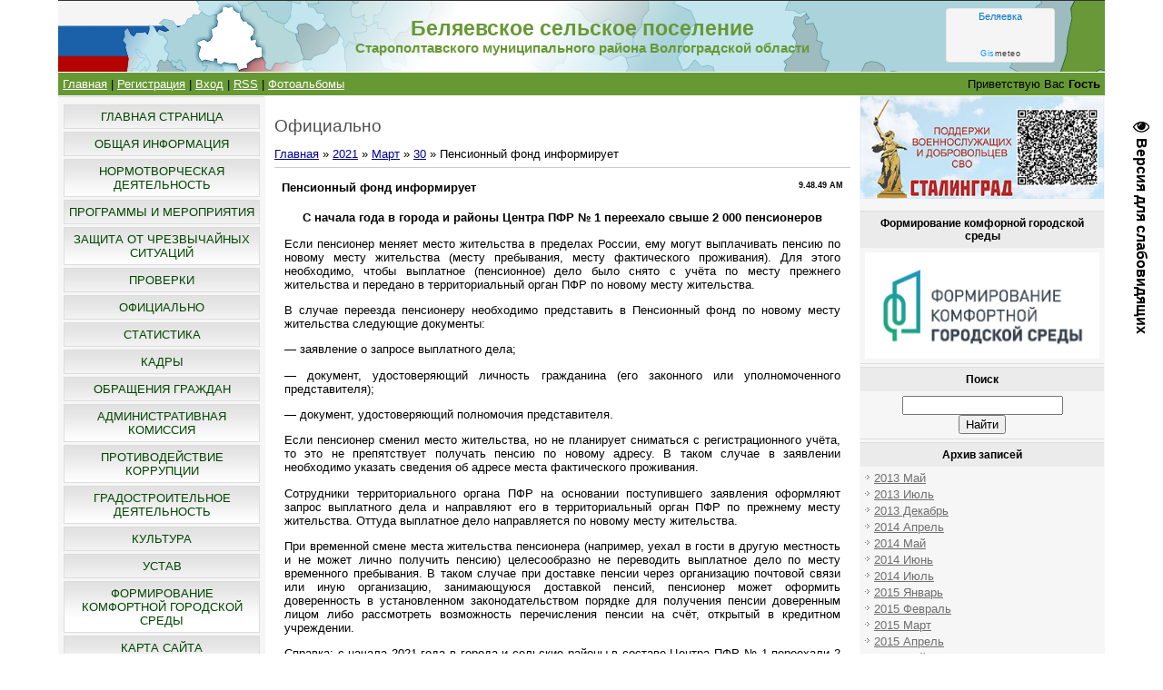

--- FILE ---
content_type: text/html; charset=UTF-8
request_url: https://beljaevskoe-sp.ru/blog/pensionnyj_fond_informiruet/2021-03-30-119
body_size: 22010
content:
<html>
<head>

	<script type="text/javascript">new Image().src = "//counter.yadro.ru/hit;ucoznet?r"+escape(document.referrer)+(screen&&";s"+screen.width+"*"+screen.height+"*"+(screen.colorDepth||screen.pixelDepth))+";u"+escape(document.URL)+";"+Date.now();</script>
	<script type="text/javascript">new Image().src = "//counter.yadro.ru/hit;ucoz_desktop_ad?r"+escape(document.referrer)+(screen&&";s"+screen.width+"*"+screen.height+"*"+(screen.colorDepth||screen.pixelDepth))+";u"+escape(document.URL)+";"+Date.now();</script>
<meta http-equiv="content-type" content="text/html; charset=UTF-8">
<title>Пенсионный фонд информирует - 30 Марта 2021 - Официально - Беляевское сельское поселение</title>

<link type="text/css" rel="stylesheet" href="/_st/my.css" />
<meta name="viewport" content="width=device-width, initial-scale=1" />
	<link rel="stylesheet" href="/.s/src/base.min.css?v=221108" />
	<link rel="stylesheet" href="/.s/src/layer7.min.css?v=221108" />

	<script src="/.s/src/jquery-3.6.0.min.js"></script>
	
	<script src="/.s/src/uwnd.min.js?v=221108"></script>
	<script src="//s731.ucoz.net/cgi/uutils.fcg?a=uSD&ca=2&ug=999&isp=0&r=0.0494895205301269"></script>
	<link rel="stylesheet" href="/.s/src/ulightbox/ulightbox.min.css" />
	<link rel="stylesheet" href="/.s/src/social.css" />
	<script src="/.s/src/ulightbox/ulightbox.min.js"></script>
	<script src="/.s/src/visually_impaired.min.js"></script>
	<script>
/* --- UCOZ-JS-DATA --- */
window.uCoz = {"uLightboxType":1,"site":{"id":"dbeljaevskoe-sp","domain":"beljaevskoe-sp.ru","host":"beljaevskoe-sp.ucoz.com"},"module":"blog","ssid":"751677207115711146234","layerType":7,"country":"US","language":"ru","sign":{"7287":"Перейти на страницу с фотографией.","5255":"Помощник","7252":"Предыдущий","7253":"Начать слайд-шоу","7251":"Запрошенный контент не может быть загружен. Пожалуйста, попробуйте позже.","3125":"Закрыть","5458":"Следующий","7254":"Изменить размер"}};
/* --- UCOZ-JS-CODE --- */
	var uhe    = 1;
	var lng    = 'ru';
	var has    = 0;
	var imgs   = 1;
	var bg     = 1;
	var hwidth = 0;
	var bgs    = [1, 2 ];
	var fonts  = [18,20,22,24,26,28];
	var eyeSVG = '<?xml version="1.0" encoding="utf-8"?><svg width="18" height="18" viewBox="0 0 1750 1750" xmlns="http://www.w3.org/2000/svg"><path fill="#000000" d="M1664 960q-152-236-381-353 61 104 61 225 0 185-131.5 316.5t-316.5 131.5-316.5-131.5-131.5-316.5q0-121 61-225-229 117-381 353 133 205 333.5 326.5t434.5 121.5 434.5-121.5 333.5-326.5zm-720-384q0-20-14-34t-34-14q-125 0-214.5 89.5t-89.5 214.5q0 20 14 34t34 14 34-14 14-34q0-86 61-147t147-61q20 0 34-14t14-34zm848 384q0 34-20 69-140 230-376.5 368.5t-499.5 138.5-499.5-139-376.5-368q-20-35-20-69t20-69q140-229 376.5-368t499.5-139 499.5 139 376.5 368q20 35 20 69z"/></svg>';
	jQuery(function ($) {
		document.body.insertAdjacentHTML('afterBegin', '<a id="uhvb" class="in-body right-top " style="background-color:#ffffff; color:#000000; " href="javascript:;" onclick="uvcl();" itemprop="copy">'+eyeSVG+' <b>Версия для слабовидящих</b></a>');
		uhpv(has);
	});
	

		function eRateEntry(select, id, a = 65, mod = 'blog', mark = +select.value, path = '', ajax, soc) {
			if (mod == 'shop') { path = `/${ id }/edit`; ajax = 2; }
			( !!select ? confirm(select.selectedOptions[0].textContent.trim() + '?') : true )
			&& _uPostForm('', { type:'POST', url:'/' + mod + path, data:{ a, id, mark, mod, ajax, ...soc } });
		}
 function uSocialLogin(t) {
			var params = {"google":{"width":700,"height":600},"yandex":{"height":515,"width":870},"vkontakte":{"width":790,"height":400},"ok":{"height":390,"width":710},"facebook":{"height":520,"width":950}};
			var ref = escape(location.protocol + '//' + ('beljaevskoe-sp.ru' || location.hostname) + location.pathname + ((location.hash ? ( location.search ? location.search + '&' : '?' ) + 'rnd=' + Date.now() + location.hash : ( location.search || '' ))));
			window.open('/'+t+'?ref='+ref,'conwin','width='+params[t].width+',height='+params[t].height+',status=1,resizable=1,left='+parseInt((screen.availWidth/2)-(params[t].width/2))+',top='+parseInt((screen.availHeight/2)-(params[t].height/2)-20)+'screenX='+parseInt((screen.availWidth/2)-(params[t].width/2))+',screenY='+parseInt((screen.availHeight/2)-(params[t].height/2)-20));
			return false;
		}
		function TelegramAuth(user){
			user['a'] = 9; user['m'] = 'telegram';
			_uPostForm('', {type: 'POST', url: '/index/sub', data: user});
		}
function loginPopupForm(params = {}) { new _uWnd('LF', ' ', -250, -100, { closeonesc:1, resize:1 }, { url:'/index/40' + (params.urlParams ? '?'+params.urlParams : '') }) }
/* --- UCOZ-JS-END --- */
</script>

	<style>.UhideBlock{display:none; }</style>
</head>

<body>
<div id="utbr8214" rel="s731"></div>
<div id="contanier"><div id="contentBlock">
  <!--U1AHEADER1Z--><div id="logoBlock"><!-- <logo> -->
 <table cellspacing="0" cellpadding="0" style="padding:0px 0px 0px 0px;background: url(/headerr.png) no-repeat center;background-size:cover;" width="100%" height="79px" >
<tr>
 <td width="20%">&nbsp;</td>
<td width="60%">
<h1 style="font-size: 17pt; color:#669933; text-align:center;">
<strong>Беляевское сельское поселение</strong>
</h1>
<h1 style="font-size: 11pt; color:#669933; text-align:center;">
<strong>Старополтавского муниципального района Волгоградской области</strong>
</h1>
</td>
 
 <td width="20%"><div align="center"><!--noindex-->
<!-- Gismeteo Informer (begin) -->
<div id="GMI_120x60-1_ru" class="gm-info">
 <div style="position:relative;width:120px;height:60px;border:solid 1px;background:#F5F5F5;border-color:#EAEAEA #E4E4E4 #DDDDDD #E6E6E6;border-radius:4px;-webkit-box-sizing:border-box;-moz-box-sizing:border-box;box-sizing:border-box;">
 <a rel="nofollow" style="font:11px/13px Arial,Verdana,sans-serif;text-align:center;text-overflow:ellipsis;text-decoration:none;display:block;overflow:hidden;margin:2px 3px;color:#0678CD;" href="https://gismeteo.ru/weather-belyayevka-136602/">Беляевка</a>
 <a rel="nofollow" style="font:9px/11px Tahoma,Arial,sans-serif;letter-spacing:0.5px;text-align:center;text-decoration:none;position:absolute;bottom:3px;left:0;width:100%;color:#333;" href="https://gismeteo.ru"><span style="color:#0099FF;">Gis</span>meteo</a>
 </div>
</div>
<script type="text/javascript">
(function() {
 var
 d = this.document,
 o = this.navigator.userAgent.match(/MSIE (6|7|8)/) ? true : false,
 s = d.createElement('script');
 
 s.src = 'https://www.gismeteo.ru/informers/simple/install/';
 s.type = 'text/javascript';
 s[(o ? 'defer' : 'async')] = true;
 s[(o ? 'onreadystatechange' : 'onload')] = function() {
 try {new GmI({
 slug : '8ec1e091784b858db714d41ffbe1ee8f',
 type : '120x60-1',
 city : '136602',
 lang : 'ru'
 })} catch (e) {}
 }
 
 d.body.appendChild(s);
})();
</script>
<!-- Gismeteo Informer (finish) -->
 <!--/noindex--></div></td>
 
</tr></table>
 <!-- </logo> -->
</div>

<table width="100%" height="1px" cellpadding="0" cellspacing="0" style="padding:0px 0px 0px 0px:" ><tr><td>
</td></tr></table>

<div id="navBar">
 <div id="linkBar"><a href="http://beljaevskoe-sp.ru/"><!--<s5176>-->Главная<!--</s>--></a> | <a href="/register"><!--<s3089>-->Регистрация<!--</s>--></a>  | <a href="javascript:;" rel="nofollow" onclick="loginPopupForm(); return false;"><!--<s3087>-->Вход<!--</s>--></a> | <a href="https://beljaevskoe-sp.ru/blog/rss/">RSS</a> | <a href="/photo">Фотоальбомы</a></div>
 <div id="loginBar"><!--<s5212>-->Приветствую Вас<!--</s>--> <b>Гость</b></div>
 <div style="clear:both;"></div>
 </div><!--/U1AHEADER1Z-->

 <!-- <middle> -->
 <table class="bigTable">
 <tr>
 <td class="subColumn">
  <!-- <sblock_menu> -->

 <table class="boxTable"><tr><td class="boxContent"><!-- <bc> --><div id="uMenuDiv1" class="uMenuV" style="position:relative;"><ul class="uMenuRoot">
<li><div class="umn-tl"><div class="umn-tr"><div class="umn-tc"></div></div></div><div class="umn-ml"><div class="umn-mr"><div class="umn-mc"><div class="uMenuItem"><a href="/"><span>Главная страница</span></a></div></div></div></div><div class="umn-bl"><div class="umn-br"><div class="umn-bc"><div class="umn-footer"></div></div></div></div></li>
<li><div class="umn-tl"><div class="umn-tr"><div class="umn-tc"></div></div></div><div class="umn-ml"><div class="umn-mr"><div class="umn-mc"><div class="uMenuItem"><a href="/load/obshhaja_informacija/22"><span>Общая информация</span></a></div></div></div></div><div class="umn-bl"><div class="umn-br"><div class="umn-bc"><div class="umn-footer"></div></div></div></div></li>
<li><div class="umn-tl"><div class="umn-tr"><div class="umn-tc"></div></div></div><div class="umn-ml"><div class="umn-mr"><div class="umn-mc"><div class="uMenuItem"><a href="/publ"><span>Нормотворческая деятельность</span></a></div></div></div></div><div class="umn-bl"><div class="umn-br"><div class="umn-bc"><div class="umn-footer"></div></div></div></div></li>
<li><div class="umn-tl"><div class="umn-tr"><div class="umn-tc"></div></div></div><div class="umn-ml"><div class="umn-mr"><div class="umn-mc"><div class="uMenuItem"><a href="/load/meroprijatija/5"><span>Программы и Мероприятия</span></a></div></div></div></div><div class="umn-bl"><div class="umn-br"><div class="umn-bc"><div class="umn-footer"></div></div></div></div></li>
<li><div class="umn-tl"><div class="umn-tr"><div class="umn-tc"></div></div></div><div class="umn-ml"><div class="umn-mr"><div class="umn-mc"><div class="uMenuItem"><a href="/load/zashhita_ot_chrezvychajnykh_situacij/1"><span>Защита от Чрезвычайных Ситуаций</span></a></div></div></div></div><div class="umn-bl"><div class="umn-br"><div class="umn-bc"><div class="umn-footer"></div></div></div></div></li>
<li><div class="umn-tl"><div class="umn-tr"><div class="umn-tc"></div></div></div><div class="umn-ml"><div class="umn-mr"><div class="umn-mc"><div class="uMenuItem"><a href="/load/proverki/6"><span>Проверки</span></a></div></div></div></div><div class="umn-bl"><div class="umn-br"><div class="umn-bc"><div class="umn-footer"></div></div></div></div></li>
<li><div class="umn-tl"><div class="umn-tr"><div class="umn-tc"></div></div></div><div class="umn-ml"><div class="umn-mr"><div class="umn-mc"><div class="uMenuItem"><a href="/blog"><span>Официально</span></a></div></div></div></div><div class="umn-bl"><div class="umn-br"><div class="umn-bc"><div class="umn-footer"></div></div></div></div></li>
<li><div class="umn-tl"><div class="umn-tr"><div class="umn-tc"></div></div></div><div class="umn-ml"><div class="umn-mr"><div class="umn-mc"><div class="uMenuItem"><a href="/load/statistika/7"><span>Статистика</span></a></div></div></div></div><div class="umn-bl"><div class="umn-br"><div class="umn-bc"><div class="umn-footer"></div></div></div></div></li>
<li><div class="umn-tl"><div class="umn-tr"><div class="umn-tc"></div></div></div><div class="umn-ml"><div class="umn-mr"><div class="umn-mc"><div class="uMenuItem"><a href="/load/kadry/8"><span>Кадры</span></a></div></div></div></div><div class="umn-bl"><div class="umn-br"><div class="umn-bc"><div class="umn-footer"></div></div></div></div></li>
<li><div class="umn-tl"><div class="umn-tr"><div class="umn-tc"></div></div></div><div class="umn-ml"><div class="umn-mr"><div class="umn-mc"><div class="uMenuItem"><a href="/index/obrashhenija_grazhdan/0-9"><span>Обращения граждан</span></a></div></div></div></div><div class="umn-bl"><div class="umn-br"><div class="umn-bc"><div class="umn-footer"></div></div></div></div></li>
<li><div class="umn-tl"><div class="umn-tr"><div class="umn-tc"></div></div></div><div class="umn-ml"><div class="umn-mr"><div class="umn-mc"><div class="uMenuItem"><a href="/load/administrativnaja_komissija/9"><span>Административная комиссия</span></a></div></div></div></div><div class="umn-bl"><div class="umn-br"><div class="umn-bc"><div class="umn-footer"></div></div></div></div></li>
<li><div class="umn-tl"><div class="umn-tr"><div class="umn-tc"></div></div></div><div class="umn-ml"><div class="umn-mr"><div class="umn-mc"><div class="uMenuItem"><a href="/load/protivodejstvie_korrupcii/26"><span>Противодействие коррупции</span></a></div></div></div></div><div class="umn-bl"><div class="umn-br"><div class="umn-bc"><div class="umn-footer"></div></div></div></div></li>
<li><div class="umn-tl"><div class="umn-tr"><div class="umn-tc"></div></div></div><div class="umn-ml"><div class="umn-mr"><div class="umn-mc"><div class="uMenuItem"><a href="/load/gradostroitelnoe_zonirovanie/29"><span>Градостроительное деятельность</span></a></div></div></div></div><div class="umn-bl"><div class="umn-br"><div class="umn-bc"><div class="umn-footer"></div></div></div></div></li>
<li><div class="umn-tl"><div class="umn-tr"><div class="umn-tc"></div></div></div><div class="umn-ml"><div class="umn-mr"><div class="umn-mc"><div class="uMenuItem"><a href="/load/kultura/39"><span>Культура</span></a></div></div></div></div><div class="umn-bl"><div class="umn-br"><div class="umn-bc"><div class="umn-footer"></div></div></div></div></li>
<li><div class="umn-tl"><div class="umn-tr"><div class="umn-tc"></div></div></div><div class="umn-ml"><div class="umn-mr"><div class="umn-mc"><div class="uMenuItem"><a href="/publ/6"><span>Устав</span></a></div></div></div></div><div class="umn-bl"><div class="umn-br"><div class="umn-bc"><div class="umn-footer"></div></div></div></div></li>
<li><div class="umn-tl"><div class="umn-tr"><div class="umn-tc"></div></div></div><div class="umn-ml"><div class="umn-mr"><div class="umn-mc"><div class="uMenuItem"><a href="/load/komfortnaja_gorodskaja_sreda/47"><span>Формирование комфортной городской среды</span></a></div></div></div></div><div class="umn-bl"><div class="umn-br"><div class="umn-bc"><div class="umn-footer"></div></div></div></div></li>
<li><div class="umn-tl"><div class="umn-tr"><div class="umn-tc"></div></div></div><div class="umn-ml"><div class="umn-mr"><div class="umn-mc"><div class="uMenuItem"><a href="/index/karta-sajta/0-13"><span>КАРТА САЙТА</span></a></div></div></div></div><div class="umn-bl"><div class="umn-br"><div class="umn-bc"><div class="umn-footer"></div></div></div></div></li>
<li><div class="umn-tl"><div class="umn-tr"><div class="umn-tc"></div></div></div><div class="umn-ml"><div class="umn-mr"><div class="umn-mc"><div class="uMenuItem"><a href="/load/maloe_i_srednee_predprinimatelstvo/53"><span>Малое и среднее предпринимательство</span></a></div></div></div></div><div class="umn-bl"><div class="umn-br"><div class="umn-bc"><div class="umn-footer"></div></div></div></div></li>
<li><div class="umn-tl"><div class="umn-tr"><div class="umn-tc"></div></div></div><div class="umn-ml"><div class="umn-mr"><div class="umn-mc"><div class="uMenuItem"><a href="/index/municipalnyj-kontrol/0-14"><span>Муниципальный контроль</span></a></div></div></div></div><div class="umn-bl"><div class="umn-br"><div class="umn-bc"><div class="umn-footer"></div></div></div></div></li></ul></div><script>$(function(){_uBuildMenu('#uMenuDiv1',0,document.location.href+'/','uMenuItemA','uMenuArrow',2500);})</script><!-- </bc> --></td></tr></table>
  
<!-- </sblock_menu> -->
<!--U1CLEFTER1Z--><!-- <block1> -->

<table class="boxTable"><tr><th><h2><!-- <bt> --><!--<s5351>-->Категории раздела<!--</s>--><!-- </bt> --></h2></th></tr><tr><td class="boxContent"><!-- <bc> --><table border="0" cellspacing="1" cellpadding="0" width="100%" class="catsTable"><tr>
					<td style="width:100%" class="catsTd" valign="top" id="cid1">
						<a href="/blog/doklady/1-0-1" class="catName">Доклады</a>  <span class="catNumData" style="unicode-bidi:embed;">[8]</span> 
<div class="catDescr">тексты официальных выступлений и заявлений руководителей и заместителей руководителей государственного органа, его территориальных органов, органа местного самоуправления</div>
					</td></tr><tr>
					<td style="width:100%" class="catsTd" valign="top" id="cid2">
						<a href="/blog/informacija_organov_mestnogo_samoupravlenija/1-0-2" class="catName">Информация органов местного самоуправления</a>  <span class="catNumData" style="unicode-bidi:embed;">[19]</span> 
					</td></tr><tr>
					<td style="width:100%" class="catsTd" valign="top" id="cid3">
						<a href="/blog/informacija_gosudarstvennykh_organov/1-0-3" class="catNameActive">Информация государственных органов</a>  <span class="catNumData" style="unicode-bidi:embed;">[466]</span> 
					</td></tr><tr>
					<td style="width:100%" class="catsTd" valign="top" id="cid4">
						<a href="/blog/publichnye_slushanija/1-0-4" class="catName">Публичные слушания</a>  <span class="catNumData" style="unicode-bidi:embed;">[12]</span> 
					</td></tr><tr>
					<td style="width:100%" class="catsTd" valign="top" id="cid5">
						<a href="/blog/svedenija_o_dokhodakh/1-0-5" class="catName">Сведения о доходах</a>  <span class="catNumData" style="unicode-bidi:embed;">[4]</span> 
					</td></tr></table><!-- </bc> --></td></tr></table>

<!-- </block1> -->

<!-- <block3.2> -->
<table class="boxTable"><tr><th><h2><!-- <bt> --><!--<s5204>-->ФОТО<!--</s>--><!-- </bt> --></h2></th></tr><tr><td class="boxContent"><!-- <bc> --><!--<s1546>-->
<center><div align="center"><a href="https://beljaevskoe-sp.ru/photo/meroprijatija/den_pobedy/07/11-0-264"><img style="margin:0;padding:0;border:0;" src="//beljaevskoe-sp.ru/_ph/11/1/780261245.jpg" /></a></div><div align="center" style="padding-top:3px;font:7pt">[<a href="https://beljaevskoe-sp.ru/photo/meroprijatija/den_pobedy/11">День Победы</a>]</div>
</center>
<!--</s>--><!-- </bc> --></td></tr></table>
<!-- </block3.2> -->


<!-- <block9.1> -->
<table class="boxTable"><tr><th><h2><!-- <bt> --><!--<s5207>-->Ссылки<!--</s>--><!-- </bt> --></h2></th></tr><tr><td class="boxContent"><!-- <bc> -->

<br />
<p align="center"><!--noindex--><a href="https://rssm.volgau.com" target="_blank" rel="nofollow"><img src="/img/proselo.png" border="0" alt="Молодежный информационно-консультационный портал Волгоградской области #PROСЕЛО" title="Молодежный информационно-консультационный портал Волгоградской области #PROСЕЛО" width="200"></a><!--/noindex--></p>
<hr />
<p align="center"><!--noindex--><a href="http://pravo.gov.ru" target="_blank" rel="nofollow"><img src="http://pravo.gov.ru/static/banners/3.png" border="0" alt="Официальный интернет-портал правовой информации" title="Официальный интернет-портал правовой информации" width="200"></a><!--/noindex--></p>
<hr />
<p align="center"><!--noindex--><a href="https://www.gosuslugi.ru" target="_blank" rel="nofollow"><img alt="Единый портал государственных и муниципальных услуг (ЕПГУ) — портал Госуслуг" title="Единый портал государственных и муниципальных услуг (ЕПГУ) — портал Госуслуг" src="/img/epgu.png" border="0" width="200"></a><!--/noindex--></p>
<hr />
<p align="center"><!--noindex--><a href="https://pfr.gov.ru/about/smev/elek_uslugi_pfr/" target="_blank" rel="nofollow"><img src="/img/pfrf.png" border="0" alt="Электронные услуги и электронные сервисы ПФР" title="Электронные услуги и электронные сервисы ПФР" width="200"></a><!--/noindex--></p>
<hr />
<p align="center"><!--noindex--><a href="http://www.mnr.gov.ru/open_ministry/hotline/" target="_blank" rel="nofollow"><img src="/img/tko.png" border="0" alt="Горячая линия для населения по вопросам реализации реформы ТКО" title="Горячая линия для населения по вопросам реализации реформы ТКО" width="200"></a><!--/noindex--></p>

<hr />
<p align="center"><!--noindex--><a href="https://vomac.volgograd.ru/" target="_blank" rel="nofollow"><img src="/img/ck.png" border="0" alt="Центр компетенций АПК Волгоградской области" title="Центр компетенций АПК Волгоградской области" width="200"></a><!--/noindex--></p>
 
<hr />
<p align="center"><!--noindex--><a href="https://corpmsp.ru/" target="_blank" rel="nofollow"><img src="/img/banner_korp.msp.jpg" border="0" alt=" Акционерное общество «Федеральная корпорация по развитию малого и среднего предпринимательства» (Корпорация МСП)" title=" Акционерное общество «Федеральная корпорация по развитию малого и среднего предпринимательства» (Корпорация МСП)" width="200"></a><!--/noindex--></p>

<hr />
<p align="center"><!--noindex--><a href="https://smbn.ru/msp.htm" target="_blank" rel="nofollow"><img src="/img/portal-bisnes-navigator-msp.jpg" border="0" alt="ПОРТАЛ БИЗНЕС-НАВИГАТОРА МСП - ОФИЦИАЛЬНЫЙ БЕСПЛАТНЫЙ РЕСУРС ДЛЯ РАЗВИТИЯ МАЛОГО И СРЕДНЕГО БИЗНЕСА" title="ПОРТАЛ БИЗНЕС-НАВИГАТОРА МСП - ОФИЦИАЛЬНЫЙ БЕСПЛАТНЫЙ РЕСУРС ДЛЯ РАЗВИТИЯ МАЛОГО И СРЕДНЕГО БИЗНЕСА" width="200"></a><!--/noindex--></p>

<!-- </bc> --></td></tr></table>
<!-- </block9.1> -->

<!-- <block2> -->

<!-- </block2> -->

<!-- <block3> -->

<table class="boxTable"><tr><th><h2><!-- <bt> --><!--<s5207>-->Наш опрос<!--</s>--><!-- </bt> --></h2></th></tr><tr><td class="boxContent"><!-- <bc> --><script>function pollnow765(){document.getElementById('PlBtn765').disabled=true;_uPostForm('pollform765',{url:'/poll/',type:'POST'});}function polll765(id,i){_uPostForm('',{url:'/poll/'+id+'-1-'+i+'-765',type:'GET'});}</script><div id="pollBlock765"><form id="pollform765" onsubmit="pollnow765();return false;">
			<div class="pollBlock">
				<div class="pollQue"><b>Поддерживаете ли вы идею укрупнения сельских поселений?</b></div>
				<div class="pollAns"><div class="answer"><input id="a7651" type="radio" name="answer" value="1" style="vertical-align:middle;" /> <label style="vertical-align:middle;display:inline;" for="a7651">Да</label></div>
<div class="answer"><input id="a7652" type="radio" name="answer" value="2" style="vertical-align:middle;" /> <label style="vertical-align:middle;display:inline;" for="a7652">Нет</label></div>
<div class="answer"><input id="a7653" type="radio" name="answer" value="3" style="vertical-align:middle;" /> <label style="vertical-align:middle;display:inline;" for="a7653">Все равно</label></div>

					<div id="pollSbm765" class="pollButton"><input class="pollBut" id="PlBtn765" type="submit" value="Ответить" /></div>
					<input type="hidden" name="ssid" value="751677207115711146234" />
					<input type="hidden" name="id"   value="3" />
					<input type="hidden" name="a"    value="1" />
					<input type="hidden" name="ajax" value="765" /></div>
				<div class="pollLnk"> <a href="javascript:;" rel="nofollow" onclick="new _uWnd('PollR','Результаты опроса',660,200,{closeonesc:1,maxh:400},{url:'/poll/3'});return false;">Результаты</a> | <a href="javascript:;" rel="nofollow" onclick="new _uWnd('PollA','Архив опросов',660,250,{closeonesc:1,maxh:400,max:1,min:1},{url:'/poll/0-2'});return false;">Архив опросов</a> </div>
				<div class="pollTot">Всего ответов: <b>41</b></div>
			</div></form></div><!-- </bc> --></td></tr></table>

<!-- </block3> -->

<!-- <block4> -->

<table class="boxTable"><tr><th><h2><!-- <bt> --><!--<s5195>-->Статистика<!--</s>--><!-- </bt> --></h2></th></tr><tr><td class="boxContent"><div align="center"><!-- <bc> --><hr /><div class="tOnline" id="onl1">Онлайн всего: <b>5</b></div> <div class="gOnline" id="onl2">Гостей: <b>5</b></div> <div class="uOnline" id="onl3">Пользователей: <b>0</b></div><!-- </bc> --></div></td></tr></table>

<!-- </block4> -->

<!-- <block5> -->
<table class="boxTable"><tr><th><h2><!-- <bt> --><!--<s5207>-->Спутник/Аналитика<!--</s>--><!-- </bt> --></h2></th></tr><tr><td class="boxContent"><!-- <bc> -->

 <script type="text/javascript">
 (function(d, t, p) {
 var j = d.createElement(t); j.async = true; j.type = "text/javascript";
 j.src = ("https:" == p ? "https:" : "http:") + "//stat.sputnik.ru/cnt.js";
 var s = d.getElementsByTagName(t)[0]; s.parentNode.insertBefore(j, s);
 })(document, "script", document.location.protocol);
 </script>

<p align="center"><span id="sputnik-informer"></span></p>

<!-- </bc> --></td></tr></table>
<!-- </block5> -->

<!-- <block5.1> -->

<!-- </block5.1> --><!--/U1CLEFTER1Z-->
 </td>
 <td class="centerColumn">
 <div id="textBlock">
 <h1>Официально</h1>
 <!-- <body> --><a href="/blog/"><!--<s5176>-->Главная<!--</s>--></a> &raquo; <a class="dateBar breadcrumb-item" href="/blog/2021-00">2021</a> <span class="breadcrumb-sep">&raquo;</span> <a class="dateBar breadcrumb-item" href="/blog/2021-03">Март</a> <span class="breadcrumb-sep">&raquo;</span> <a class="dateBar breadcrumb-item" href="/blog/2021-03-30">30</a> &raquo; Пенсионный фонд информирует
<hr />

<table border="0" width="100%" cellspacing="1" cellpadding="2" class="eBlock">
<tr><td width="90%"><div class="eTitle"><div style="float:right;font-size:9px;">9.48.49 AM </div>Пенсионный фонд информирует</div></td></tr>
<tr><td class="eMessage"><div id="nativeroll_video_cont" style="display:none;"></div><p style="text-align: center;"><strong>С начала года в города и районы Центра ПФР № 1 переехало свыше 2 000 пенсионеров</strong></p>

<p>Если пенсионер меняет место жительства в пределах России, ему могут выплачивать пенсию по новому месту жительства (месту пребывания, месту фактического проживания). Для этого необходимо, чтобы выплатное (пенсионное) дело было снято с учёта по месту прежнего жительства и передано в территориальный орган ПФР по новому месту жительства.</p>

<p>В случае переезда пенсионеру необходимо представить в Пенсионный фонд по новому месту жительства следующие документы:</p>

<p>&mdash; заявление о запросе выплатного дела;</p>

<p>&mdash; документ, удостоверяющий личность гражданина (его законного или уполномоченного представителя);</p>

<p>&mdash; документ, удостоверяющий полномочия представителя.</p>

<p>Если пенсионер сменил место жительства, но не планирует сниматься с регистрационного учёта, то это не препятствует получать пенсию по новому адресу. В таком случае в заявлении необходимо указать сведения об адресе места фактического проживания.</p>

<p>Сотрудники территориального органа ПФР на основании поступившего заявления оформляют запрос выплатного дела и направляют его в территориальный орган ПФР по прежнему месту жительства. Оттуда выплатное дело направляется по новому месту жительства.</p>

<p>При временной смене места жительства пенсионера (например, уехал в гости в другую местность и не может лично получить пенсию) целесообразно не переводить выплатное дело по месту временного пребывания. В таком случае при доставке пенсии через организацию почтовой связи или иную организацию, занимающуюся доставкой пенсий, пенсионер может оформить доверенность в установленном законодательством порядке для получения пенсии доверенным лицом либо рассмотреть возможность перечисления пенсии на счёт, открытый в кредитном учреждении.</p>

<p>Справка: с начала 2021 года в города и сельские районы в составе Центра ПФР № 1 переехали 2 040 пенсионеров: 160 человек прибыли в Волгоградскую область из других регионов России, ещё 1 880 человек переехали из стран СНГ и других государств. Чаще всего новым местом жительства пенсионеры выбирают Камышинский район, город Волжский, а также Среднеахтубинский, Ленинский, Николаевский и Иловлинский районы. Страны СНГ, откуда в большинстве своём переселяются пенсионеры в наш регион, - это Узбекистан, Украина, Казахстан, Таджикистан, Армения и Азербайджан.</p>

<p style="text-align: center;"><!--IMG1--><a href="/_bl/1/31630146.jpg" class="ulightbox" target="_blank" title="Нажмите для просмотра в полном размере..."><img style="margin:0;padding:0;border:0;" src="/_bl/1/s31630146.jpg" align="" /></a><!--IMG1--></p>

<hr />
<p style="text-align: center;"><strong>Оплатить образование детей маткапиталом стало проще</strong></p>

<p>ОПФР по Волгоградской области продолжает работу по заключению соглашений об информационном обмене с учебными заведениями по всей области, чтобы родители могли быстрее и проще распоряжаться материнским капиталом на обучение детей.</p>

<p>Раньше семьям, которые решили направить материнский капитал (МСК) на обучение, необходимо было представить в ПФР копию договора об оказании платных образовательных услуг из учебного заведения. Теперь, если между Отделением ПФР и учебным заведением заключено соглашение, родителям достаточно подать в Пенсионный фонд заявление о распоряжении маткапиталом. Информацию о договоре на обучение фонд запросит самостоятельно.</p>

<p>Волгоградский Пенсионный фонд заключил соглашения о взаимодействии с 15 ведущими региональными вузами, 6 филиалами высших учебных заведений, а также с 26 ссузами и 588 детскими садами, которые обмениваются информацией с фондом. Всего заключено более 635 соглашений с учебными заведениями региона.</p>

<p>Если ребёнок обучается в другом регионе или с учебным заведением нет соглашения, то договор на обучение по-прежнему необходимо предоставлять.</p>

<p>Напомним, что использовать МСК на присмотр и уход в дошкольном учреждении можно сразу после рождения ребёнка. А направить средства маткапитала на обучение любого из детей можно тогда, когда ребёнку, при рождении которого возникло право на МСК, исполнится 3 года. При этом на дату начала обучения ребёнок не может быть старше 25 лет, а учебная организация должна находиться в России и иметь лицензию на оказание образовательных услуг.</p>

<p style="text-align: center;"><!--IMG2--><a href="/_bl/1/66138156.jpg" class="ulightbox" target="_blank" title="Нажмите для просмотра в полном размере..."><img style="margin:0;padding:0;border:0;" src="/_bl/1/s66138156.jpg" align="" /></a><!--IMG2--></p>

<hr />
<p style="text-align: center;"><strong>На какую прибавку к пенсии имеют право пенсионеры, имеющие иждивенцев?</strong></p>

<p>К страховой пенсии, как известно, выплачивается так называемая фиксированная выплата &mdash; это сумма, которая гарантирована государством каждому пенсионеру. Она ежегодно индексируется &mdash; например, в нынешнем году размер выплаты составляет 6 044 рубля.</p>

<p>Пенсионеры, чьи дети являются школьниками или студентами, имеют право на получение фиксированной выплаты к страховой пенсии по старости или инвалидности в повышенном размере. Такое право есть у обоих родителей. Повышенная фиксированная выплата устанавливается не более чем на трёх иждивенцев.</p>

<p>В 2021 году фиксированная выплата к страховой пенсии для пенсионера с одним иждивенцем составляет 8 059 рублей, с двумя иждивенцами &mdash; 10 074 рубля, с тремя иждивенцами &mdash; 12 088 рублей.</p>

<p>Если ребёнок не достиг возраста 18 лет, то повышенная фиксированная выплата к страховой пенсии назначается независимо от факта учёбы, так как иждивение детей до 18 лет предполагается и не требует подтверждения. Если ему от 18 до 23 лет, подтверждён факт нахождения на иждивении, обучение проходит по очной форме в школе, в среднем специальном или высшем учебном заведении, то пенсионеру также устанавливается повышенная фиксированная выплата.</p>

<p>Для назначения выплаты пенсионеру необходимо обратиться в Пенсионный фонд по месту жительства с соответствующим заявлением и документами, подтверждающими наличие детей (свидетельство о рождении). На детей старше 18 лет дополнительно представляются документы, подтверждающие факт их обучения и нахождения на иждивении обратившегося пенсионера.</p>

<p>Напоминаем, что приём в клиентских службах ПФР идёт только по предварительной записи.</p>

<p>Важно! Если студента переведут на иную форму обучения, отчислят или призовут на военную службу, пенсионеру необходимо не позднее следующего рабочего дня сообщить об этом в территориальный орган ПФР. В ином случае возникнет проблема переплаты пенсионных средств.</p>

<p>12 723 пенсионера на территории Центра ПФР № 1 получают сегодня повышенную фиксированную выплату с учётом иждивенцев, в том числе:</p>

<p>- 3 328 человек в городе Волжском</p>

<p>- 844 в Быковском районе</p>

<p>- 528 в Дубовском</p>

<p>- 1 259 в Жирновском</p>

<p>- 510 в Иловлинском</p>

<p>- 1 362 в городе Камышин и Камышинском районе</p>

<p>- 426 в Ленинском</p>

<p>- 345 в Николаевском</p>

<p>- 477 в Ольховском</p>

<p>1 044 в Палласовском</p>

<p>- 421 в Руднянском</p>

<p>- 472 в Среднеахтубинском</p>

<p>- 750 в Старополтавском</p>

<p>- 957 в городе Фролово и Фроловском районе.</p>

<p style="text-align: center;"><!--IMG3--><a href="/_bl/1/43423475.jpg" class="ulightbox" target="_blank" title="Нажмите для просмотра в полном размере..."><img style="margin:0;padding:0;border:0;" src="/_bl/1/s43423475.jpg" align="" /></a><!--IMG3--></p>

<hr />
<p style="text-align: center;"><strong>Поменяли фамилию? Обновите данные СНИЛС</strong></p>

<p>Что делать со СНИЛС, если по той или иной причине поменял фамилию (имя, отчество)? Личные данные каждого гражданина, указанные в паспорте, должны совпадать с данными СНИЛС. Меняя фамилию, необходимо обновить информацию в Пенсионном фонде, а сам страховой номер индивидуального лицевого счёта у человека остаётся неизменным.</p>

<p>Изменив фамилию, имя или отчество и получив новый паспорт, гражданину надо обновить и все сопутствующие документы. В частности &mdash; данные СНИЛС. Для этого в любой территориальный орган Пенсионного фонда России (через работодателя или лично) необходимо подать заявление об изменении анкетных данных, содержащихся в индивидуальном лицевом счёте зарегистрированного лица. Все изменения отражаются на индивидуальном лицевом счёте гражданина, и ему выдаётся документ, подтверждающий регистрацию, с тем же страховым номером, но с изменённой фамилией.</p>

<p>Вместо привычной зелёной карточки СНИЛС сейчас, как известно, выдаётся документ на бумажном носителе - &laquo;Уведомление о регистрации в системе индивидуального учёта&raquo;, которое содержит номер страхового свидетельства. Выдача такого документа при обращении в ПФР осуществляется в режиме реального времени: процедура занимает всего несколько минут.</p>

<p>К слову, СНИЛС сегодня необходим для получения всех государственных услуг.</p>

<p style="text-align: center;"><!--IMG4--><a href="/_bl/1/86141515.png" class="ulightbox" target="_blank" title="Нажмите для просмотра в полном размере..."><img style="margin:0;padding:0;border:0;" src="/_bl/1/s86141515.jpg" align="" /></a><!--IMG4--></p>

<hr />
<p style="text-align: center;"><strong>В регионе пенсионеров знакомят с электронными ресурсами</strong></p>

<p>Партнёром проекта &laquo;Монетарное поведение пенсионеров: формирование и развитие в условиях цифровизации современного общества&raquo; выступает Отделение Пенсионного фонда по Волгоградской области.</p>

<p>Правовой, финансовой, экономической, психологической грамотности пенсионеров посвящены семинары, которые проходят на территории Волгоградской области. Очередная встреча в ходе реализации проекта была организована в городе Петров Вал Камышинского района. Презентацию &laquo;Государственные услуги ПФР в электронном виде&raquo; здесь представила руководитель клиентской службы в городе Камышине и Камышинском муниципальном районе Центра ПФР № 1 Светлана Криулина.</p>

<p>Она рассказала участникам встречи, что получение госуслуг сегодня в режиме онлайн &mdash; это проще, чем кажется. И людям пенсионного возраста освоить дистанционное общение с Пенсионным фондом при наличии технического устройства, интернета, доступа к порталу Госуслуг и, конечно, желания идти в ногу со временем не так уж и сложно. Сегодня свыше 55 услуг ПФР предоставляет в электронном виде, а значит получить их можно в любое время, без очередей и не выходя из дома.</p>

<p>Это особенно актуально в период ограничительных мер в связи с пандемией. Так, в 2020 году жители Волгоградской области направили в Пенсионный фонд 168 тысяч обращений в режиме онлайн.</p>

<p>В рамках проекта встречи для пожилых людей с участием юристов, психологов, представителей МВД и социальной сферы запланированы в 12 муниципальных районах Волгоградской области и трёх сельских поселениях. В 8 районах будут организованы курсы повышения компьютерной грамотности: предполагается, что новые знания здесь получат 160 пенсионеров.</p>

<p>Организатором мероприятий выступил Волгоградский областной Совет ветеранов. Его проект - &laquo;Монетарное поведение пенсионеров: формирование и развитие в условиях цифровизации современного общества&raquo; - стал одним из победителей Фонда президентских грантов.</p>

<p style="text-align: center;"><!--IMG5--><a href="/_bl/1/80157496.jpg" class="ulightbox" target="_blank" title="Нажмите для просмотра в полном размере..."><img style="margin:0;padding:0;border:0;" src="/_bl/1/s80157496.jpg" align="" /></a><!--IMG5--></p>

<hr />
<p style="text-align: center;"><strong>Родителям стоит поторопиться!</strong></p>

<p>Всем семьям, в которых рождение детей будет зарегистрировано в органах ЗАГС до 31 марта 2021 года включительно, необходимо подать заявление на единовременную выплату 5 тысяч рублей. Сделать это можно на портале Госуслуг или лично в клиентской службе Пенсионного фонда России.</p>

<p>Напомним: в соответствии с указом Президента РФ единовременная выплата положена родителям, усыновителям, опекунам и попечителям детей до 7 лет включительно, и составляет 5 тыс. рублей на каждого ребёнка в семье.</p>

<p>Тем семьям, которые в 2020 году получили ежемесячную выплату на детей до 3 лет или единовременную выплату на детей от 3 до 16 лет, Пенсионный фонд предоставил дополнительную выплату в декабре автоматически.</p>

<p>Если ребёнок в семье появился после 1 июля 2020 года либо родители не обращались ни за одной из выплат на детей, которые Пенсионный фонд предоставлял в течение года, необходимо самостоятельно подать заявление. Сделать это можно до 31 марта 2021 года, в том числе и на детей, родившихся после выхода указа, то есть с 18 декабря 2020 года.</p>

<p>Не стоит откладывать подачу заявления, поскольку времени уже остается совсем немного!</p>

<p style="text-align: center;"><!--IMG6--><a href="/_bl/1/99010367.jpg" class="ulightbox" target="_blank" title="Нажмите для просмотра в полном размере..."><img style="margin:0;padding:0;border:0;" src="/_bl/1/s99010367.jpg" align="" /></a><!--IMG6--></p>

<hr />
<p style="text-align: center;"><strong>Покупку дачного дома можно оплатить материнским капиталом</strong></p>

<p>Совсем скоро стартует новый дачный сезон и у владельцев материнского капитала есть право использовать сертификат на приобретение садового дома. Такая возможность у российских семей появилась с прошлого года.*</p>

<p>С недавнего времени средства материнского капитала можно потратить для покупки, строительства и реконструкции дома на садовом участке. Необходимым условием при этом является пригодность дома для постоянного проживания. То есть дом должен быть оформлен как жилой &mdash; иметь статус объекта индивидуального жилищного строительства.</p>

<p>Покупка дачного дома возможна после исполнения ребёнку, с рождением которого у семьи возникло право на материнский капитал, трёх лет.</p>

<p>Обращаем внимание, что на средства материнского капитала разрешено приобретать именно дачный дом, но не садовый участок под его строительство.</p>

<p>Напомним: в 2021 году сумма маткапитала на первого ребёнка составляет 483 882 рубля, на второго и последующих детей - 639 432 рубля.</p>

<p>К слову, с начала нынешнего года 1700 семей Волгоградской области направили материнский капитал на улучшение жилищных условий. Пенсионный фонд РФ перечислил на эти цели более 800 млн рублей.</p>

<p>* статья 10 Федерального закона от 29.12.2006 № 256-ФЗ &laquo;О дополнительных мерах государственной поддержки семей, имеющих детей&raquo;</p>

<p style="text-align: center;"><!--IMG7--><a href="/_bl/1/86747858.jpg" class="ulightbox" target="_blank" title="Нажмите для просмотра в полном размере..."><img style="margin:0;padding:0;border:0;" src="/_bl/1/s86747858.jpg" align="" /></a><!--IMG7--></p>

<hr />
<p style="text-align: center;"><strong>Пенсии &laquo;в конверте&raquo; не бывает</strong></p>

<p>&laquo;Серой&raquo; зарплатой, как правило, называют ту часть ежемесячных выплат, с которых работодатель не платит страховые взносы. Эти суммы не указывают в справках о доходах, поэтому НДФЛ с них тоже не удерживают. Часть зарплаты проводят официально, а часть &mdash; так называемую &laquo;серую&raquo; - выдают на руки в конверте.</p>

<p>Иногда работникам платят и вовсе &laquo;чёрную&raquo; заработную плату (всё жалование выплачивается &laquo;в конверте&raquo;, договор с работником не заключается). О таких суммах работодатели не сообщают государству, а значит и Пенсионный фонд не сможет учесть их при расчёте пенсии.</p>

<p>Как отразится на будущей пенсии получение зарплаты &laquo;в конверте&raquo;?</p>

<p>Период работы не зачтут в трудовой стаж. Если работник получает только &laquo;серую&raquo; зарплату, этот период не учтут, как будто человек вообще не работал. В итоге можно честно отработать много лет, а при выходе на пенсию стажа для трудовой пенсии не хватит: назначат только социальную.</p>

<p>Пенсионных коэффициентов будет меньше. На количество пенсионных коэффициентов влияет сумма страховых взносов. Их платит работодатель. Чем выше зарплата, тем больше взносов нужно заплатить в бюджет. Если работодатель пытается экономить, он занижает официальную зарплату. Но такая экономия в итоге отражается на размере пенсии. Когда придет время её назначать, одним из главных составляющих пенсии будет количество пенсионных баллов. Неофициальная часть зарплаты на пенсию не повлияет.</p>

<p>В результате нередки случаи, когда пенсионер, имея многолетний стаж на высокооплачиваемой должности, но с &laquo;серой&raquo; зарплатой, может рассчитывать на весьма скромную пенсию.</p>

<p>Узнать, сколько страховых взносов платить работодатель и сколько коэффициентов накопилось за весь период работы, любой работающий гражданин может уже сейчас <a href="https://www.gosuslugi.ru/10042/" target="_blank">из выписки по лицевому счёту на портале Госуслуг или в Личном кабинете на сайте ПФР.</a></p>

<p style="text-align: center;"><!--IMG8--><a href="/_bl/1/75999236.png" class="ulightbox" target="_blank" title="Нажмите для просмотра в полном размере..."><img style="margin:0;padding:0;border:0;" src="/_bl/1/s75999236.jpg" align="" /></a><!--IMG8--></p>

<hr />
<p style="text-align: center;"><strong>ПФР запустил новый онлайн-сервис для работодателей по отчётности о трудовой деятельности работников</strong></p>

<p>Работодатели теперь могут дистанционно обратиться в ПФР по вопросам отчётности по форме СЗВ-ТД. Отделение Пенсионного Фонда по Волгоградской области сообщает о запуске нового сервиса, который позволяет работодателю (страхователю), в том числе оператору, дистанционно обратиться в службу технической поддержки ПФР и получить квалифицированную консультацию по вопросам отчётности, представляемой по форме &laquo;Сведения о трудовой деятельности зарегистрированного лица (СЗВ-ТД)&raquo; посредством электронного документооборота.</p>

<p>Обращение следует направлять на электронный адрес otchet_pfr@101.pfr.ru.</p>

<p>Напоминаем, что информация об отчётности по форме &laquo;Сведения о трудовой деятельности зарегистрированного лица (СЗВ-ТД)&raquo;, в том числе о порядке её заполнения, сроках представления, формате сведений и др., размещена на официальном сайте Пенсионного фонда РФ в разделе &laquo;Электронная трудовая книжка&raquo; (pfr.gov.ru).</p>

<p style="text-align: center;"><!--IMG9--><a href="/_bl/1/75500662.jpg" class="ulightbox" target="_blank" title="Нажмите для просмотра в полном размере..."><img style="margin:0;padding:0;border:0;" src="/_bl/1/s75500662.jpg" align="" /></a><!--IMG9--></p>

<hr />
<p style="text-align: center;"><strong>Свыше 18 000 СНИЛС на волгоградских детей оформлено автоматически</strong></p>

<p>Родителям не требуется оформлять СНИЛС на детей, родившихся с 15 июля 2020 года. Пенсионный фонд самостоятельно оформит и пришлёт информацию об этом и номер индивидуального лицевого счёта ребёнка в личный кабинет мамы на портале Госуслуг. Данный сервис доступен тем родителям, которые зарегистрированы на Едином портале государственных услуг (ЕПГУ).</p>

<p>Чтобы оперативно получить уведомление об оформленном СНИЛС по электронной почте или в смс, необходимо выбрать соответствующие настройки в Личном кабинете. На сегодняшний день органы Пенсионного фонда оформили 18 556 СНИЛС на детей Волгоградской области автоматически.</p>

<p>Для семей, которые усыновили детей, по-прежнему сохраняется заявительный порядок оформления СНИЛС, поскольку необходимые сведения могут представить только сами усыновители.</p>

<p style="text-align: center;"><!--IMG10--><a href="/_bl/1/11728978.jpg" class="ulightbox" target="_blank" title="Нажмите для просмотра в полном размере..."><img style="margin:0;padding:0;border:0;" src="/_bl/1/s11728978.jpg" align="" /></a><!--IMG10--></p>

<hr />
<p style="text-align: center;"><strong>Пособие на погребение: размер увеличен</strong></p>

<p>6 424,98 рубля - столько составляет в 2021 году новый размер социального пособия на погребение.</p>

<p>Данный вид пособия выплачивается одному из родственников, взявшему на себя обязанности по организации похорон, независимо от степени родства. Если родственников нет, то это могут быть знакомые, коллеги или даже соседи (любой человек, имеющий на руках справку из ЗАГС Ф-33).</p>

<p>Социальное пособие на погребение из средств Пенсионного фонда РФ выдаётся только за умерших неработающих пенсионеров. Чтобы получить выплату, лица, взявшие на себя организацию похорон, должны обратиться в ПФР по месту жительства, но не позднее, чем через 6 месяцев со дня смерти.</p>

<p>Обращаем внимание, что оформление пособия на погребение относится к государственным услугам, получение которых возможно только путём личного обращения в клиентские службы ПФР, электронных аналогов данной услуги нет. В связи с этим просьба воспользоваться предварительной записью на приём: записаться можно по телефонам &laquo;горячей линии&raquo; или через интернет (сайт ПФР, вкладка &laquo;Запись на приём&raquo;).</p>

<p>Социальное пособие на погребение выплачивается в отделениях почтовой связи по месту жительства умершего пенсионера.</p>

<p>Расходы, связанные с погребением умерших участников и инвалидов Великой Отечественной войны, возмещаются за счёт средств Министерства обороны РФ (через военкоматы).</p>

<p style="text-align: center;"><!--IMG11--><a href="/_bl/1/80972807.jpg" class="ulightbox" target="_blank" title="Нажмите для просмотра в полном размере..."><img style="margin:0;padding:0;border:0;" src="/_bl/1/s80972807.jpg" align="" /></a><!--IMG11--></p>

<hr />
<p style="text-align: center;"><strong>Расширены возможности для досрочного выхода на пенсию</strong></p>

<p>Учителям, врачам, лётчикам, пожарным, спасателям и ряду других категорий работников станет проще досрочно выйти на пенсию. Постановление от 4 марта 2021 года №322 о расширении перечня периодов, включаемых в их трудовой стаж, подписал председатель правительства РФ Михаил Мишустин.</p>

<p>Теперь в стаж работы, дающий право на досрочную пенсию, будут засчитываться периоды обучения и дополнительного профессионального образования, в том числе курсы повышения квалификации. Главное условие, чтобы в это время за сотрудниками сохранялись рабочие места и зарплата, а работодатели отчисляли за них страховые взносы на обязательное пенсионное страхование.</p>

<p>Новый порядок распространяется на все категории работников, которые имеют право на досрочную пенсию по старости. Но особенно он будет актуален для тех, чья профессия требует постоянного повышения квалификации. В первую очередь, это работники сферы образования и здравоохранения.</p>

<p>Раньше в их стаже засчитывалось только время нахождения на работе, периоды временной нетрудоспособности (больничные), ежегодные и дополнительные оплачиваемые отпуска, периоды перевода беременной женщины на работу, исключающую воздействие вредных факторов.</p>

<p>Справка: Досрочную пенсию сегодня получают 63 825 человек, проживающие на территориях в составе Центра ПФР № 1, в том числе:</p>

<p>31 505 человек в городе Волжском,</p>

<p>1 145 в Быковском районе,</p>

<p>1 325 в Дубовском,</p>

<p>3 390 в Жирновском,</p>

<p>1 596 в Иловлинском,</p>

<p>10 751 в городе Камышине и Камышинском районе,</p>

<p>1 473 в Ленинском,</p>

<p>1 375 в Николаевском,</p>

<p>713 человек в Ольховском,</p>

<p>2 025 в Палласовском,</p>

<p>944 в Руднянском,</p>

<p>3 047 в Среднеахтубинском,</p>

<p>839 в Старополтавском,</p>

<p>3 724 человека в городе Фролове и Фроловском районе.</p>

<p style="text-align: center;"><!--IMG12--><a href="/_bl/1/84341205.png" class="ulightbox" target="_blank" title="Нажмите для просмотра в полном размере..."><img style="margin:0;padding:0;border:0;" src="/_bl/1/s84341205.jpg" align="" /></a><!--IMG12--></p>

<hr />
<p style="text-align: center;"><strong>До 1 октября 2021 года будет действовать упрощённый порядок установления пенсии по инвалидности </strong></p>

<p>Правительство РФ продлило упрощённый порядок назначения инвалидности. Временные правила определения и продления инвалидности, согласно которому вся процедура происходит исключительно на основе документов медицинских учреждений без посещения инвалидом бюро МСЭ, действовали в связи с пандемией до 1 марта 2021 года. Теперь принято решение продлить упрощённую процедуру вплоть до 1 октября 2021 года*.</p>

<p>Согласно документу, гражданам не надо лично приходить не только в бюро МСЭ, но и в Пенсионный фонд для продления пенсии по инвалидности. По временному упрощённому порядку органы МСЭ передают в ПФР все необходимые сведения. При наступлении даты, до которой была установлена инвалидность по итогам предыдущего освидетельствования, её срок автоматически продлевается на полгода, как и право на пенсию и другие выплаты.</p>

<p>Временный упрощённый порядок распространяется и на продление ранее установленной группы инвалидности. Инвалидность I, II или III группы будет продлена с даты, с которой была установлена при предыдущем освидетельствовании.</p>

<p>При первичном установлении инвалидности после получения сведений от органов МСЭ специалисты ПФР свяжутся с гражданином и проинформируют его о возможности подачи заявления на назначение и доставку пенсии через Личный кабинет на сайте Пенсионного фонда или на портале Госуслуг. Если у гражданина нет возможности направить электронное заявление удалённо, то своё согласие на назначение пенсии по инвалидности он сможет дать специалистам ПФР по телефону. Заявление на доставку, при этом, можно будет направить почтой или подать лично.</p>

<p>Кроме этого, ещё с августа 2020 года Пенсионный фонд в беззаявительном порядке назначает ежемесячные денежные выплаты (ЕДВ) инвалидам и детям-инвалидам. Социальная выплата назначается со дня признания гражданина инвалидом по сведениям, поступившим в Пенсионный фонд из Федерального реестра инвалидов.</p>

<p>Уведомление о назначенной пенсии и ЕДВ поступает в личный кабинет гражданина на портале Госуслуг. С информацией также можно ознакомиться в личном кабинете на сайте Федерального реестра инвалидов.</p>

<p>* Постановление Правительства РФ от 11.02.2021 № 155 &quot;О внесении изменений в пункт 3 постановления Правительства РФ от 16 октября 2020 г. № 1697 и пункт 3 постановления Правительства РФ от 24 октября 2020 г. № 1730&quot;</p>

<p style="text-align: center;"><!--IMG13--><a href="/_bl/1/87864412.jpg" class="ulightbox" target="_blank" title="Нажмите для просмотра в полном размере..."><img style="margin:0;padding:0;border:0;" src="/_bl/1/s87864412.jpg" align="" /></a><!--IMG13--></p>

<p style="text-align: right;">ЦЕНТР ПФР № 1<br />
по установлению пенсий<br />
в Волгоградской области</p>
		<script>
			var container = document.getElementById('nativeroll_video_cont');

			if (container) {
				var parent = container.parentElement;

				if (parent) {
					const wrapper = document.createElement('div');
					wrapper.classList.add('js-teasers-wrapper');

					parent.insertBefore(wrapper, container.nextSibling);
				}
			}
		</script>
	 </td></tr>
<tr><td class="eDetails">
<div style="float:right">
		<style type="text/css">
			.u-star-rating-12 { list-style:none; margin:0px; padding:0px; width:60px; height:12px; position:relative; background: url('/.s/img/stars/3/12.png') top left repeat-x }
			.u-star-rating-12 li{ padding:0px; margin:0px; float:left }
			.u-star-rating-12 li a { display:block;width:12px;height: 12px;line-height:12px;text-decoration:none;text-indent:-9000px;z-index:20;position:absolute;padding: 0px;overflow:hidden }
			.u-star-rating-12 li a:hover { background: url('/.s/img/stars/3/12.png') left center;z-index:2;left:0px;border:none }
			.u-star-rating-12 a.u-one-star { left:0px }
			.u-star-rating-12 a.u-one-star:hover { width:12px }
			.u-star-rating-12 a.u-two-stars { left:12px }
			.u-star-rating-12 a.u-two-stars:hover { width:24px }
			.u-star-rating-12 a.u-three-stars { left:24px }
			.u-star-rating-12 a.u-three-stars:hover { width:36px }
			.u-star-rating-12 a.u-four-stars { left:36px }
			.u-star-rating-12 a.u-four-stars:hover { width:48px }
			.u-star-rating-12 a.u-five-stars { left:48px }
			.u-star-rating-12 a.u-five-stars:hover { width:60px }
			.u-star-rating-12 li.u-current-rating { top:0 !important; left:0 !important;margin:0 !important;padding:0 !important;outline:none;background: url('/.s/img/stars/3/12.png') left bottom;position: absolute;height:12px !important;line-height:12px !important;display:block;text-indent:-9000px;z-index:1 }
		</style><script>
			var usrarids = {};
			function ustarrating(id, mark) {
				if (!usrarids[id]) {
					usrarids[id] = 1;
					$(".u-star-li-"+id).hide();
					_uPostForm('', { type:'POST', url:`/blog`, data:{ a:65, id, mark, mod:'blog', ajax:'2' } })
				}
			}
		</script><ul id="uStarRating119" class="uStarRating119 u-star-rating-12" title="Рейтинг: 0.0/0">
			<li id="uCurStarRating119" class="u-current-rating uCurStarRating119" style="width:0%;"></li><li class="u-star-li-119"><a href="javascript:;" onclick="ustarrating('119', 1)" class="u-one-star">1</a></li>
				<li class="u-star-li-119"><a href="javascript:;" onclick="ustarrating('119', 2)" class="u-two-stars">2</a></li>
				<li class="u-star-li-119"><a href="javascript:;" onclick="ustarrating('119', 3)" class="u-three-stars">3</a></li>
				<li class="u-star-li-119"><a href="javascript:;" onclick="ustarrating('119', 4)" class="u-four-stars">4</a></li>
				<li class="u-star-li-119"><a href="javascript:;" onclick="ustarrating('119', 5)" class="u-five-stars">5</a></li></ul></div>
<!--<s3179>-->Категория<!--</s>-->: <a href="/blog/informacija_gosudarstvennykh_organov/1-0-3">Информация государственных органов</a> |
<!--<s3177>-->Просмотров<!--</s>-->: 623 |
<!--<s3178>-->Добавил<!--</s>-->: <a href="javascript:;" rel="nofollow" onclick="window.open('/index/8-3', 'up3', 'scrollbars=1,top=0,left=0,resizable=1,width=700,height=375'); return false;">admin</a>

| <!--<s3119>-->Рейтинг<!--</s>-->: <span id="entRating119">0.0</span>/<span id="entRated119">0</span></td></tr>
</table>

<!-- </body> -->
 </div>
 </td>
 
 <td class="subColumn">
<!--U1DRIGHTER1Z--><p align="center"><!--noindex--><a href="https://www.volgograd.ru/news/426303/" target="_blank" rel="nofollow"><img alt="Волгоградский Фонд поддержки военнослужащих и добровольцев СВО" title="Волгоградский Фонд поддержки военнослужащих и добровольцев СВО" src="/img/SVO.jpg" border="0" width="100%"></a><!--/noindex--></p> 

<table class="boxTable"><tr><th><h2><!-- <bt> --><!--<s5441>-->Формирование комфорной городской среды<!--</s>--><!-- </bt> --></h2></th></tr><tr><td class="boxContent"><!-- <bc> -->

<p align="center"><!--noindex--><a href="/load/komfortnaja_gorodskaja_sreda/47"><img alt="Участие в Федеральном проеке Формирование комфорной городской среды" title="Участие в Федеральном проеке Формирование комфорной городской среды" src="/img/fkgs.png" border="0" width="100%"></a><!--/noindex--></p>

<!-- </bc> --></td></tr></table>

<!-- <block6> -->

<!-- </block6> -->

<!-- <block7> -->

<!-- </block7> -->

<!-- <block8> -->

<table class="boxTable"><tr><th><h2><!-- <bt> --><!--<s3163>-->Поиск<!--</s>--><!-- </bt> --></h2></th></tr><tr><td class="boxContent"><div align="center"><!-- <bc> -->
		<div class="searchForm">
			<form onsubmit="this.sfSbm.disabled=true" method="get" style="margin:0" action="/search/">
				<div align="center" class="schQuery">
					<input type="text" name="q" maxlength="30" size="20" class="queryField" />
				</div>
				<div align="center" class="schBtn">
					<input type="submit" class="searchSbmFl" name="sfSbm" value="Найти" />
				</div>
				<input type="hidden" name="t" value="0">
			</form>
		</div><!-- </bc> --></div></td></tr></table>

<!-- </block8> -->

<!-- <block9> -->

<!-- </block9> -->



<!-- <block10> -->

<table class="boxTable"><tr><th><h2><!-- <bt> --><!--<s5347>-->Архив записей<!--</s>--><!-- </bt> --></h2></th></tr><tr><td class="boxContent"><!-- <bc> --><ul class="archUl"><li class="archLi"><a class="archLink" href="/blog/2013-05">2013 Май</a></li><li class="archLi"><a class="archLink" href="/blog/2013-07">2013 Июль</a></li><li class="archLi"><a class="archLink" href="/blog/2013-12">2013 Декабрь</a></li><li class="archLi"><a class="archLink" href="/blog/2014-04">2014 Апрель</a></li><li class="archLi"><a class="archLink" href="/blog/2014-05">2014 Май</a></li><li class="archLi"><a class="archLink" href="/blog/2014-06">2014 Июнь</a></li><li class="archLi"><a class="archLink" href="/blog/2014-07">2014 Июль</a></li><li class="archLi"><a class="archLink" href="/blog/2015-01">2015 Январь</a></li><li class="archLi"><a class="archLink" href="/blog/2015-02">2015 Февраль</a></li><li class="archLi"><a class="archLink" href="/blog/2015-03">2015 Март</a></li><li class="archLi"><a class="archLink" href="/blog/2015-04">2015 Апрель</a></li><li class="archLi"><a class="archLink" href="/blog/2015-05">2015 Май</a></li><li class="archLi"><a class="archLink" href="/blog/2015-10">2015 Октябрь</a></li><li class="archLi"><a class="archLink" href="/blog/2015-11">2015 Ноябрь</a></li><li class="archLi"><a class="archLink" href="/blog/2016-03">2016 Март</a></li><li class="archLi"><a class="archLink" href="/blog/2016-04">2016 Апрель</a></li><li class="archLi"><a class="archLink" href="/blog/2016-05">2016 Май</a></li><li class="archLi"><a class="archLink" href="/blog/2016-08">2016 Август</a></li><li class="archLi"><a class="archLink" href="/blog/2016-09">2016 Сентябрь</a></li><li class="archLi"><a class="archLink" href="/blog/2017-01">2017 Январь</a></li><li class="archLi"><a class="archLink" href="/blog/2017-03">2017 Март</a></li><li class="archLi"><a class="archLink" href="/blog/2017-04">2017 Апрель</a></li><li class="archLi"><a class="archLink" href="/blog/2017-05">2017 Май</a></li><li class="archLi"><a class="archLink" href="/blog/2017-06">2017 Июнь</a></li><li class="archLi"><a class="archLink" href="/blog/2017-07">2017 Июль</a></li><li class="archLi"><a class="archLink" href="/blog/2017-08">2017 Август</a></li><li class="archLi"><a class="archLink" href="/blog/2017-09">2017 Сентябрь</a></li><li class="archLi"><a class="archLink" href="/blog/2017-12">2017 Декабрь</a></li><li class="archLi"><a class="archLink" href="/blog/2018-01">2018 Январь</a></li><li class="archLi"><a class="archLink" href="/blog/2018-02">2018 Февраль</a></li><li class="archLi"><a class="archLink" href="/blog/2018-04">2018 Апрель</a></li><li class="archLi"><a class="archLink" href="/blog/2018-05">2018 Май</a></li><li class="archLi"><a class="archLink" href="/blog/2018-07">2018 Июль</a></li><li class="archLi"><a class="archLink" href="/blog/2018-09">2018 Сентябрь</a></li><li class="archLi"><a class="archLink" href="/blog/2018-10">2018 Октябрь</a></li><li class="archLi"><a class="archLink" href="/blog/2018-11">2018 Ноябрь</a></li><li class="archLi"><a class="archLink" href="/blog/2018-12">2018 Декабрь</a></li><li class="archLi"><a class="archLink" href="/blog/2019-02">2019 Февраль</a></li><li class="archLi"><a class="archLink" href="/blog/2019-03">2019 Март</a></li><li class="archLi"><a class="archLink" href="/blog/2019-04">2019 Апрель</a></li><li class="archLi"><a class="archLink" href="/blog/2019-06">2019 Июнь</a></li><li class="archLi"><a class="archLink" href="/blog/2019-09">2019 Сентябрь</a></li><li class="archLi"><a class="archLink" href="/blog/2019-10">2019 Октябрь</a></li><li class="archLi"><a class="archLink" href="/blog/2019-11">2019 Ноябрь</a></li><li class="archLi"><a class="archLink" href="/blog/2019-12">2019 Декабрь</a></li><li class="archLi"><a class="archLink" href="/blog/2020-01">2020 Январь</a></li><li class="archLi"><a class="archLink" href="/blog/2020-02">2020 Февраль</a></li><li class="archLi"><a class="archLink" href="/blog/2020-03">2020 Март</a></li><li class="archLi"><a class="archLink" href="/blog/2020-04">2020 Апрель</a></li><li class="archLi"><a class="archLink" href="/blog/2020-05">2020 Май</a></li><li class="archLi"><a class="archLink" href="/blog/2020-09">2020 Сентябрь</a></li><li class="archLi"><a class="archLink" href="/blog/2020-10">2020 Октябрь</a></li><li class="archLi"><a class="archLink" href="/blog/2020-12">2020 Декабрь</a></li><li class="archLi"><a class="archLink" href="/blog/2021-01">2021 Январь</a></li><li class="archLi"><a class="archLink" href="/blog/2021-02">2021 Февраль</a></li><li class="archLi"><a class="archLink" href="/blog/2021-03">2021 Март</a></li><li class="archLi"><a class="archLink" href="/blog/2021-04">2021 Апрель</a></li><li class="archLi"><a class="archLink" href="/blog/2021-05">2021 Май</a></li><li class="archLi"><a class="archLink" href="/blog/2021-06">2021 Июнь</a></li><li class="archLi"><a class="archLink" href="/blog/2021-07">2021 Июль</a></li><li class="archLi"><a class="archLink" href="/blog/2021-08">2021 Август</a></li><li class="archLi"><a class="archLink" href="/blog/2021-09">2021 Сентябрь</a></li><li class="archLi"><a class="archLink" href="/blog/2021-10">2021 Октябрь</a></li><li class="archLi"><a class="archLink" href="/blog/2021-11">2021 Ноябрь</a></li><li class="archLi"><a class="archLink" href="/blog/2021-12">2021 Декабрь</a></li><li class="archLi"><a class="archLink" href="/blog/2022-01">2022 Январь</a></li><li class="archLi"><a class="archLink" href="/blog/2022-02">2022 Февраль</a></li><li class="archLi"><a class="archLink" href="/blog/2022-03">2022 Март</a></li><li class="archLi"><a class="archLink" href="/blog/2022-04">2022 Апрель</a></li><li class="archLi"><a class="archLink" href="/blog/2022-05">2022 Май</a></li><li class="archLi"><a class="archLink" href="/blog/2022-06">2022 Июнь</a></li><li class="archLi"><a class="archLink" href="/blog/2022-07">2022 Июль</a></li><li class="archLi"><a class="archLink" href="/blog/2022-08">2022 Август</a></li><li class="archLi"><a class="archLink" href="/blog/2022-09">2022 Сентябрь</a></li><li class="archLi"><a class="archLink" href="/blog/2022-10">2022 Октябрь</a></li><li class="archLi"><a class="archLink" href="/blog/2022-11">2022 Ноябрь</a></li><li class="archLi"><a class="archLink" href="/blog/2022-12">2022 Декабрь</a></li><li class="archLi"><a class="archLink" href="/blog/2023-01">2023 Январь</a></li><li class="archLi"><a class="archLink" href="/blog/2023-02">2023 Февраль</a></li><li class="archLi"><a class="archLink" href="/blog/2023-03">2023 Март</a></li><li class="archLi"><a class="archLink" href="/blog/2023-04">2023 Апрель</a></li><li class="archLi"><a class="archLink" href="/blog/2023-05">2023 Май</a></li><li class="archLi"><a class="archLink" href="/blog/2023-06">2023 Июнь</a></li><li class="archLi"><a class="archLink" href="/blog/2023-07">2023 Июль</a></li><li class="archLi"><a class="archLink" href="/blog/2023-08">2023 Август</a></li><li class="archLi"><a class="archLink" href="/blog/2023-09">2023 Сентябрь</a></li><li class="archLi"><a class="archLink" href="/blog/2023-10">2023 Октябрь</a></li><li class="archLi"><a class="archLink" href="/blog/2023-11">2023 Ноябрь</a></li><li class="archLi"><a class="archLink" href="/blog/2023-12">2023 Декабрь</a></li><li class="archLi"><a class="archLink" href="/blog/2024-01">2024 Январь</a></li><li class="archLi"><a class="archLink" href="/blog/2024-02">2024 Февраль</a></li><li class="archLi"><a class="archLink" href="/blog/2024-03">2024 Март</a></li><li class="archLi"><a class="archLink" href="/blog/2024-04">2024 Апрель</a></li><li class="archLi"><a class="archLink" href="/blog/2024-05">2024 Май</a></li><li class="archLi"><a class="archLink" href="/blog/2024-06">2024 Июнь</a></li><li class="archLi"><a class="archLink" href="/blog/2024-07">2024 Июль</a></li><li class="archLi"><a class="archLink" href="/blog/2024-08">2024 Август</a></li><li class="archLi"><a class="archLink" href="/blog/2024-09">2024 Сентябрь</a></li><li class="archLi"><a class="archLink" href="/blog/2024-10">2024 Октябрь</a></li><li class="archLi"><a class="archLink" href="/blog/2024-11">2024 Ноябрь</a></li><li class="archLi"><a class="archLink" href="/blog/2024-12">2024 Декабрь</a></li><li class="archLi"><a class="archLink" href="/blog/2025-01">2025 Январь</a></li><li class="archLi"><a class="archLink" href="/blog/2025-02">2025 Февраль</a></li><li class="archLi"><a class="archLink" href="/blog/2025-03">2025 Март</a></li><li class="archLi"><a class="archLink" href="/blog/2025-04">2025 Апрель</a></li><li class="archLi"><a class="archLink" href="/blog/2025-05">2025 Май</a></li><li class="archLi"><a class="archLink" href="/blog/2025-06">2025 Июнь</a></li><li class="archLi"><a class="archLink" href="/blog/2025-07">2025 Июль</a></li><li class="archLi"><a class="archLink" href="/blog/2025-08">2025 Август</a></li><li class="archLi"><a class="archLink" href="/blog/2025-09">2025 Сентябрь</a></li><li class="archLi"><a class="archLink" href="/blog/2025-10">2025 Октябрь</a></li><li class="archLi"><a class="archLink" href="/blog/2025-11">2025 Ноябрь</a></li><li class="archLi"><a class="archLink" href="/blog/2025-12">2025 Декабрь</a></li><li class="archLi"><a class="archLink" href="/blog/2026-01">2026 Январь</a></li></ul><!-- </bc> --></td></tr></table>

<!-- </block10> -->

 <!-- <block91> -->

<table class="boxTable"><tr><th><h2><!-- <bt> --><!--<s5441>-->Актуальный Волгоград<!--</s>--><!-- </bt> --></h2></th></tr><tr><td class="boxContent"><!-- <bc> --><div align="center"><!--noindex--><script src="/rssi/1"></script><!--/noindex--></div><!-- </bc> --></td></tr></table>

<!-- </block91> -->

<!-- <block11> -->

<table class="boxTable"><tr><th><h2><!-- <bt> --><!--<s5171>-->Календарь<!--</s>--><!-- </bt> --></h2></th></tr><tr><td class="boxContent"><div align="center"><!-- <bc> -->
		<table border="0" cellspacing="1" cellpadding="2" class="calTable">
			<tr><td align="center" class="calMonth" colspan="7"><a title="Февраль 2021" class="calMonthLink cal-month-link-prev" rel="nofollow" href="/blog/2021-02">&laquo;</a>&nbsp; <a class="calMonthLink cal-month-current" rel="nofollow" href="/blog/2021-03">Март 2021</a> &nbsp;<a title="Апрель 2021" class="calMonthLink cal-month-link-next" rel="nofollow" href="/blog/2021-04">&raquo;</a></td></tr>
		<tr>
			<td align="center" class="calWday">Пн</td>
			<td align="center" class="calWday">Вт</td>
			<td align="center" class="calWday">Ср</td>
			<td align="center" class="calWday">Чт</td>
			<td align="center" class="calWday">Пт</td>
			<td align="center" class="calWdaySe">Сб</td>
			<td align="center" class="calWdaySu">Вс</td>
		</tr><tr><td align="center" class="calMday">1</td><td align="center" class="calMday">2</td><td align="center" class="calMday">3</td><td align="center" class="calMday">4</td><td align="center" class="calMdayIs"><a class="calMdayLink" href="/blog/2021-03-05" title="2 Сообщений">5</a></td><td align="center" class="calMday">6</td><td align="center" class="calMday">7</td></tr><tr><td align="center" class="calMday">8</td><td align="center" class="calMday">9</td><td align="center" class="calMday">10</td><td align="center" class="calMday">11</td><td align="center" class="calMday">12</td><td align="center" class="calMday">13</td><td align="center" class="calMday">14</td></tr><tr><td align="center" class="calMday">15</td><td align="center" class="calMday">16</td><td align="center" class="calMday">17</td><td align="center" class="calMday">18</td><td align="center" class="calMday">19</td><td align="center" class="calMday">20</td><td align="center" class="calMday">21</td></tr><tr><td align="center" class="calMday">22</td><td align="center" class="calMday">23</td><td align="center" class="calMday">24</td><td align="center" class="calMday">25</td><td align="center" class="calMday">26</td><td align="center" class="calMday">27</td><td align="center" class="calMday">28</td></tr><tr><td align="center" class="calMday">29</td><td align="center" class="calMdayIsA"><a class="calMdayLink" href="/blog/2021-03-30" title="1 Сообщений">30</a></td><td align="center" class="calMday">31</td></tr></table><!-- </bc> --></div></td></tr></table>

<!-- </block11> --><!--/U1DRIGHTER1Z-->
 </td>

 </tr>
 </table>
<!-- </middle> -->
<!--U1BFOOTER1Z--><div id="footer">

<table width="100%" cellpadding="0" cellspacing="0" border="0"><tr >

<td align="left" width="88px">
 
<!-- Rating@Mail.ru counter -->
<script type="text/javascript">//<![CDATA[
(function(w,n,d,r,s){(new Image).src=('https:'==d.location.protocol?'https:':'http:')+'//top-fwz1.mail.ru/counter?id=2347152;js=13'+
((r=d.referrer)?';r='+escape(r):'')+((s=w.screen)?';s='+s.width+'*'+s.height:'')+';_='+Math.random();})(window,navigator,document);//]]>
</script><noscript><div style="position:absolute;left:-10000px;"><img src="//top-fwz1.mail.ru/counter?id=2347152;js=na"
style="border:0;" height="1" width="1" alt="Рейтинг@Mail.ru" /></div></noscript>
<!-- //Rating@Mail.ru counter -->


</td>
 
<td align="center">
 
<!-- <copy> -->Администрация Беляевского сельского поселения &copy; 2026<!-- </copy> --> | <!-- "' --><span class="pbI10Wtg">Хостинг от <a href="https://www.ucoz.ru/">uCoz</a></span> | Создание и поддержка сайта: <a href="http://шелз.рф/">Шелз</a>

</td>

<td width="88px" aligh="right">
 
<!-- Rating@Mail.ru counter -->
<a href="http://top.mail.ru/jump?from=2347152">
<img src="//top-fwz1.mail.ru/counter?id=2347152;t=85;l=1" 
style="border:0;" height="18" width="88" alt="Рейтинг@Mail.ru" /></a>
<!-- //Rating@Mail.ru counter -->

</td>
</tr>
</table>
 
</div><!--/U1BFOOTER1Z-->
</div></div>
</body>

</html>



<!-- 0.09767 (s731) -->